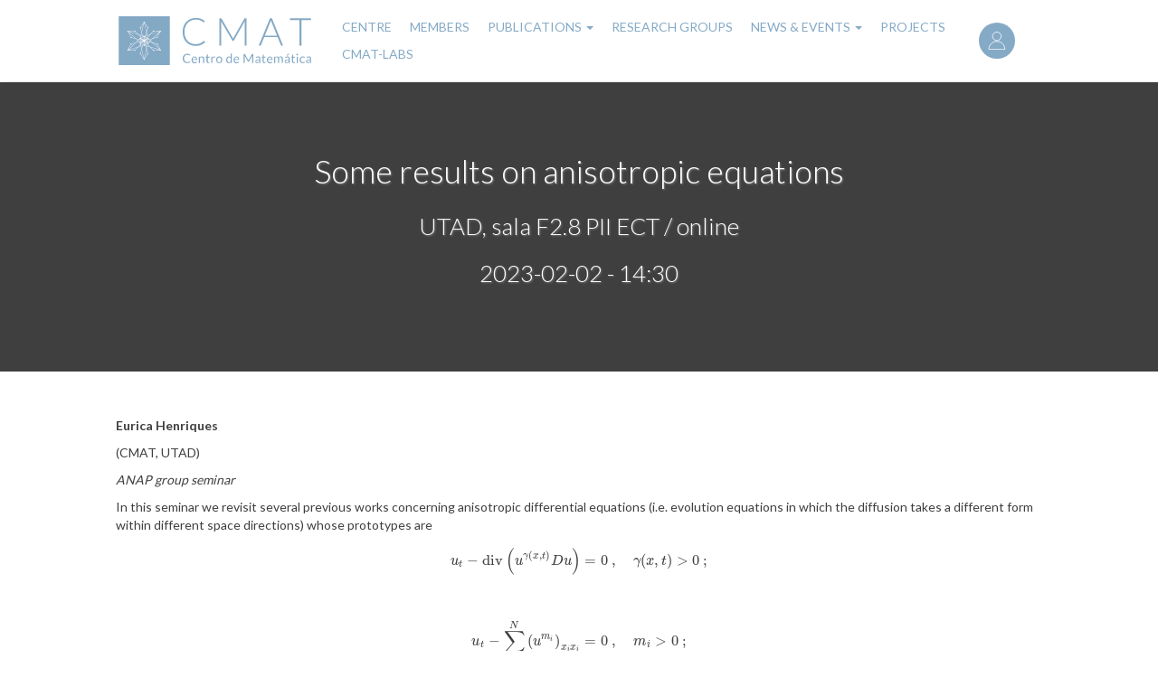

--- FILE ---
content_type: text/html; charset=UTF-8
request_url: https://www.cmat.uminho.pt/events/some-results-anisotropic-equations
body_size: 4680
content:
<!DOCTYPE html>
<html  lang="en" dir="ltr" prefix="og: https://ogp.me/ns#">
  <head>
    <meta charset="utf-8" />
<script async src="https://www.googletagmanager.com/gtag/js?id=UA-68877049-3"></script>
<script>window.dataLayer = window.dataLayer || [];function gtag(){dataLayer.push(arguments)};gtag("js", new Date());gtag("set", "developer_id.dMDhkMT", true);gtag("config", "UA-68877049-3", {"groups":"default","anonymize_ip":true,"page_placeholder":"PLACEHOLDER_page_path","allow_ad_personalization_signals":false});</script>
<meta name="description" content="Eurica Henriques (CMAT, UTAD) ANAP group seminar" />
<link rel="canonical" href="https://www.cmat.uminho.pt/events/some-results-anisotropic-equations" />
<meta name="Generator" content="Drupal 11 (https://www.drupal.org)" />
<meta name="MobileOptimized" content="width" />
<meta name="HandheldFriendly" content="true" />
<meta name="viewport" content="width=device-width, initial-scale=1.0" />
<link rel="icon" href="/themes/web/themes/rebase/favicon.ico" type="image/png" />
<link rel="alternate" hreflang="en" href="https://www.cmat.uminho.pt/events/some-results-anisotropic-equations" />
<script>window.a2a_config=window.a2a_config||{};a2a_config.callbacks=[];a2a_config.overlays=[];a2a_config.templates={};</script>

    <title>Some results on anisotropic equations | Research</title>
    <link rel="stylesheet" media="all" href="/sites/default/files/css/css_XTFreTyp2rOpIfVW3MDhU3JxUmeESImSO3TJRN1JyQs.css?delta=0&amp;language=en&amp;theme=rebase&amp;include=eJxLTEkpyU_Mq9RPhDL00ory80p0ilKTEotT9dNz8pMSc3SLSypzMvPSdYori0tSc_VBUgCGixY_" />
<link rel="stylesheet" media="all" href="/sites/default/files/css/css_KJbi9sm956TPgTrg6B3ThYMOe0hYN59k75MxJfhPxs4.css?delta=1&amp;language=en&amp;theme=rebase&amp;include=eJxLTEkpyU_Mq9RPhDL00ory80p0ilKTEotT9dNz8pMSc3SLSypzMvPSdYori0tSc_VBUgCGixY_" />

    <script src="/core/assets/vendor/jquery/jquery.min.js?v=4.0.0-rc.1"></script>
<script src="/modules/contrib/jquery_deprecated_functions/js/jquery.deprecated.functions.js?v=1.x"></script>

    <link rel="shortcut icon" id="favicon" type="image/x-icon" href="/favicon.ico">
  </head>
  <body class="path-node page-node-type-event has-glyphicons">
    <a href="#main-content" class="visually-hidden focusable skip-link">
      Skip to main content
    </a>
    
      <div class="dialog-off-canvas-main-canvas" data-off-canvas-main-canvas>
              <header class="navbar navbar-default container" id="navbar" role="banner">
      <div id="navbar-in">
                <div class="navbar-header">
            <div class="region region-navigation">
          <a class="logo navbar-btn pull-left" href="/" title="Home" rel="home">
      <img src="/themes/web/themes/rebase/logo.svg" alt="Home" />
    </a>
      <nav role="navigation" aria-labelledby="block-useraccountmenu-menu" id="block-useraccountmenu" class="col-xs-2 col-md-1">
            
  <h2 class="visually-hidden" id="block-useraccountmenu-menu">User account menu</h2>
  

        
      <ul class="menu menu--account nav navbar-nav navbar-right">
                      <li class="first last">
                                        <a href="/user/login" data-drupal-link-system-path="user/login">Log in</a>
              </li>
        </ul>
  

  </nav>

  </div>

                                <button type="button" class="navbar-toggle" data-toggle="collapse" data-target="#navbar-collapse">
              <span class="sr-only">Toggle navigation</span>
              <span class="icon-bar"></span>
              <span class="icon-bar"></span>
              <span class="icon-bar"></span>
            </button>
                </div>

                    <div id="navbar-collapse" class="navbar-collapse collapse">
            <div class="region region-navigation-collapsible">
    <nav role="navigation" aria-labelledby="block-rebase-main-menu-menu" id="block-rebase-main-menu">
            
  <h2 class="visually-hidden" id="block-rebase-main-menu-menu">Main navigation</h2>
  

        
      <ul class="menu menu--main nav navbar-nav">
                      <li class="first">
                                        <a href="/center" data-drupal-link-system-path="center">Centre</a>
              </li>
                      <li>
                                        <a href="/members" data-drupal-link-system-path="members">Members</a>
              </li>
                      <li class="expanded dropdown">
                                                                    <a href="/all-publications" class="dropdown-toggle" data-toggle="dropdown">Publications <span class="caret"></span></a>
                        <ul class="dropdown-menu">
                      <li class="first">
                                        <a href="/publications" data-drupal-link-system-path="publications">Publications</a>
              </li>
                      <li>
                                        <a href="/report-2024" data-drupal-link-system-path="node/737">Lists of publications</a>
              </li>
                      <li>
                                        <a href="/preprints" data-drupal-link-system-path="preprints">Preprints</a>
              </li>
                      <li class="last">
                                        <a href="/theses" data-drupal-link-system-path="theses">Theses</a>
              </li>
        </ul>
  
              </li>
                      <li>
                                        <a href="/research-groups" data-drupal-link-system-path="research-groups">Research Groups</a>
              </li>
                      <li class="expanded dropdown">
                                                                    <a href="/events" class="dropdown-toggle" data-toggle="dropdown">News &amp; Events <span class="caret"></span></a>
                        <ul class="dropdown-menu">
                      <li class="first">
                                        <a href="/news" data-drupal-link-system-path="news">News</a>
              </li>
                      <li>
                                        <a href="/meetings" data-drupal-link-system-path="meetings">Meetings</a>
              </li>
                      <li>
                                        <a href="/seminars" data-drupal-link-system-path="seminars">Seminars</a>
              </li>
                      <li>
                                        <a href="/colloquia" data-drupal-link-system-path="colloquia">Colloquia</a>
              </li>
                      <li>
                                        <a href="/outreach" data-drupal-link-system-path="outreach">Outreach</a>
              </li>
                      <li class="last">
                                        <a href="/other" data-drupal-link-system-path="other">Other</a>
              </li>
        </ul>
  
              </li>
                      <li>
                                        <a href="/projects" data-drupal-link-system-path="projects">Projects</a>
              </li>
                      <li class="last">
                                        <a href="/cmat-labs" data-drupal-link-system-path="cmat-labs">CMAT-LABs</a>
              </li>
        </ul>
  

  </nav>

  </div>

        </div>
                  </div>
    </header>
  
  <div role="main" class="main-container container js-quickedit-main-content">
    <div class="row">

            
            
                  <section class="col-sm-12">

                
                
                
                
                          <a id="main-content"></a>
            <div class="region region-content">
        <h1 class="page-header">
<span>Some results on anisotropic equations</span>
</h1>

  <article data-history-node-id="461">

    <div class="top-banner">
                    <div class="events-text">
          <h1>
<span>Some results on anisotropic equations</span>
</h1>
          <div class="info-wrap">
            <h3>UTAD, sala F2.8 PII ECT / online </h3>
            <h3>2023-02-02
                              - 14:30
                          </h3>

             <h3>
                          </h3>

          </div>
        </div>
      
    </div>

    <div class="page-content-section block-region-content">
            
            <div class="field field--name-body field--type-text-with-summary field--label-hidden field--item"><div class="tex2jax_process"><p><strong><span><span>Eurica Henriques</span></span></strong><span><span> </span></span></p>

<p><span><span>(CMAT, UTAD)</span></span></p>

<p><span><span><em>ANAP group seminar</em></span></span></p>

<p>In this seminar we revisit several previous works concerning anisotropic differential equations (i.e. evolution equations in which the diffusion takes a different form within different space directions) whose prototypes are<br>
$$ u_t- \mathrm {div} \left(u^{\gamma(x,t)} Du \right)=0 \ , \quad \gamma(x,t)&gt;0 \&nbsp; ;$$<br>
$$u_t-\sum_{i=1}^{N}\left(u^{m_i}\right)_{x_i x_i}=0 \ , \quad m_i&gt;0 \ ; $$<br>
$$u_t-\sum_{i=1}^{N}\left(|u_{x_i}|^{p_i-2} u_{x_i}\right)_{x_i}=0 \ , \quad p_i&gt;2 \ ,$$<br>
given in $\Omega_T=\Omega \times (0,T]$, where is a bounded domain in ${\mathbb R}^{N+1}$ and $0&lt;T&lt;\infty$, for nonnegative bounded functions $u$.</p>

<p>Very recently, we started to work with the parabolic (singular) anisotropic $p_i$-Laplacian<br>
$$u_t-\sum_{i=1}^{N}\left(|u_{x_i}|^{p_i-2} u_{x_i}\right)_{x_i}=0 \ , \quad 1&lt;p_i&lt;2 \ .$$<br>
We'll discuss the topics we are addressing in this ongoing joint work, still at its early stage.<br>
(joint work with S. Ciani)</p>

<p><span><span><strong>Zoom link:</strong> </span></span><a href="https://videoconf-colibri.zoom.us/j/92577636232"><span><span>https://videoconf-colibri.zoom.us/j/92577636232</span></span></a></p></div></div>
      
      <div class="file-event-wrapper">
      
      </div>
    </div>



</article>

<div data-drupal-messages-fallback class="hidden"></div>

  </div>

              </section>

                </div>
  </div>

      <footer class="footer container" role="contentinfo">
        <div class="region region-footer">
    <section id="block-contacts" class="block block-block-content block-block-contentc3f34ed4-2f18-4303-b6a1-93bbe903216f clearfix">
  
      <h2 class="block-title">Contacts</h2>
    

      
            <div class="field field--name-body field--type-text-with-summary field--label-hidden field--item"><div class="tex2jax_process"><p><span>Campus de Gualtar</span><br>
<span>4710 - 057 Braga</span><br>
<span>Portugal</span></p>

<p><span>Phone:</span><span><span> </span>+351 253604367&nbsp; </span><br>
<span>Email:<span>&nbsp;</span></span><a href="mailto:sec@cmat.uminho.pt">sec@cmat.uminho.pt</a></p></div></div>
      
  </section>

<section id="block-partnersfunding" class="block block-block-content block-block-contentef2e5587-d65c-450e-a00e-c9041419e214 clearfix">
  
    

      
            <div class="field field--name-body field--type-text-with-summary field--label-hidden field--item"><div class="tex2jax_process"><p><img data-entity-uuid="13712d62-1ce8-4f59-a1f0-fc19492a8968" data-entity-type="file" src="/sites/default/files/inline-images/logos_portal_cmat.png" width="1163" height="170" loading="lazy"></p><p>&nbsp;</p><p>This webpage was supported by FCT funds within projects UID/MAT/00013/2013, UIDB/00013/2020 and UIDP/00013/2020.</p></div></div>
      
  </section>


  </div>

    </footer>
  
  </div>

    
    <script type="application/json" data-drupal-selector="drupal-settings-json">{"path":{"baseUrl":"\/","pathPrefix":"","currentPath":"node\/461","currentPathIsAdmin":false,"isFront":false,"currentLanguage":"en"},"pluralDelimiter":"\u0003","suppressDeprecationErrors":true,"google_analytics":{"account":"UA-68877049-3","trackOutbound":true,"trackMailto":true,"trackTel":true,"trackDownload":true,"trackDownloadExtensions":"7z|aac|arc|arj|asf|asx|avi|bin|csv|doc(x|m)?|dot(x|m)?|exe|flv|gif|gz|gzip|hqx|jar|jpe?g|js|mp(2|3|4|e?g)|mov(ie)?|msi|msp|pdf|phps|png|ppt(x|m)?|pot(x|m)?|pps(x|m)?|ppam|sld(x|m)?|thmx|qtm?|ra(m|r)?|sea|sit|tar|tgz|torrent|txt|wav|wma|wmv|wpd|xls(x|m|b)?|xlt(x|m)|xlam|xml|z|zip"},"bootstrap":{"forms_has_error_value_toggle":1,"modal_animation":1,"modal_backdrop":"true","modal_focus_input":1,"modal_keyboard":1,"modal_select_text":1,"modal_show":1,"modal_size":"","popover_enabled":1,"popover_animation":1,"popover_auto_close":1,"popover_container":"body","popover_content":"","popover_delay":"0","popover_html":0,"popover_placement":"right","popover_selector":"","popover_title":"","popover_trigger":"click","tooltip_enabled":1,"tooltip_animation":1,"tooltip_container":"body","tooltip_delay":"0","tooltip_html":0,"tooltip_placement":"auto left","tooltip_selector":"","tooltip_trigger":"hover"},"mathjax":{"config_type":0,"config":{"tex2jax":{"inlineMath":[["$","$"],["\\(","\\)"]],"processEscapes":"true"},"showProcessingMessages":"false","messageStyle":"none"}},"user":{"uid":0,"permissionsHash":"828d81fdc1a69158307947678092eb8de45e700bb11aa766a815e8e8bd12bd53"}}</script>
<script src="/sites/default/files/js/js_I7Z5Cqn3XCJsNeVmfS2CFgDfQjk5U59HMQYdk4jQrOE.js?scope=footer&amp;delta=0&amp;language=en&amp;theme=rebase&amp;include=eJxdjFEOAiEMBS-EciRSoIvdYFtLMXJ798NsNv5N5k0e1OoCvCL84L6ZsIcs4sMNNJ6U1DAR03VUUXmjXYyLdCcNTaR1TMDQl1MZ8V-E_TXRVqp4_BZwrGmbXJyEj7hLhn4bxUh9hCf4Y4dPHOhTg2GGgWfjqxO3L9frUGE"></script>
<script src="https://static.addtoany.com/menu/page.js" defer></script>
<script src="/sites/default/files/js/js_-_o-q5eoiMH_ZZPIBs1EVn7ECpAMcgi0EsVGhod5W-w.js?scope=footer&amp;delta=2&amp;language=en&amp;theme=rebase&amp;include=eJxdjFEOAiEMBS-EciRSoIvdYFtLMXJ798NsNv5N5k0e1OoCvCL84L6ZsIcs4sMNNJ6U1DAR03VUUXmjXYyLdCcNTaR1TMDQl1MZ8V-E_TXRVqp4_BZwrGmbXJyEj7hLhn4bxUh9hCf4Y4dPHOhTg2GGgWfjqxO3L9frUGE"></script>
<script src="https://cdnjs.cloudflare.com/ajax/libs/mathjax/2.7.0/MathJax.js?config=TeX-AMS-MML_HTMLorMML"></script>
<script src="/sites/default/files/js/js_NNN4nADSFpIi6DugNGStu5qC5opJRR4mrNkUULxHIJI.js?scope=footer&amp;delta=4&amp;language=en&amp;theme=rebase&amp;include=eJxdjFEOAiEMBS-EciRSoIvdYFtLMXJ798NsNv5N5k0e1OoCvCL84L6ZsIcs4sMNNJ6U1DAR03VUUXmjXYyLdCcNTaR1TMDQl1MZ8V-E_TXRVqp4_BZwrGmbXJyEj7hLhn4bxUh9hCf4Y4dPHOhTg2GGgWfjqxO3L9frUGE"></script>

  </body>
</html>
